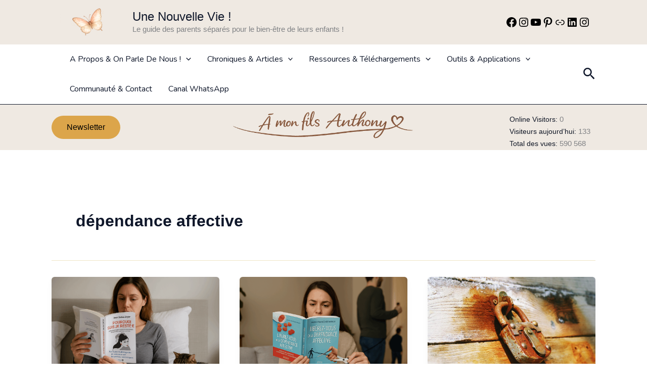

--- FILE ---
content_type: text/html; charset=utf-8
request_url: https://www.google.com/recaptcha/api2/aframe
body_size: 266
content:
<!DOCTYPE HTML><html><head><meta http-equiv="content-type" content="text/html; charset=UTF-8"></head><body><script nonce="3zAiSaqbsbIbTpYUwdzy4g">/** Anti-fraud and anti-abuse applications only. See google.com/recaptcha */ try{var clients={'sodar':'https://pagead2.googlesyndication.com/pagead/sodar?'};window.addEventListener("message",function(a){try{if(a.source===window.parent){var b=JSON.parse(a.data);var c=clients[b['id']];if(c){var d=document.createElement('img');d.src=c+b['params']+'&rc='+(localStorage.getItem("rc::a")?sessionStorage.getItem("rc::b"):"");window.document.body.appendChild(d);sessionStorage.setItem("rc::e",parseInt(sessionStorage.getItem("rc::e")||0)+1);localStorage.setItem("rc::h",'1768505777447');}}}catch(b){}});window.parent.postMessage("_grecaptcha_ready", "*");}catch(b){}</script></body></html>